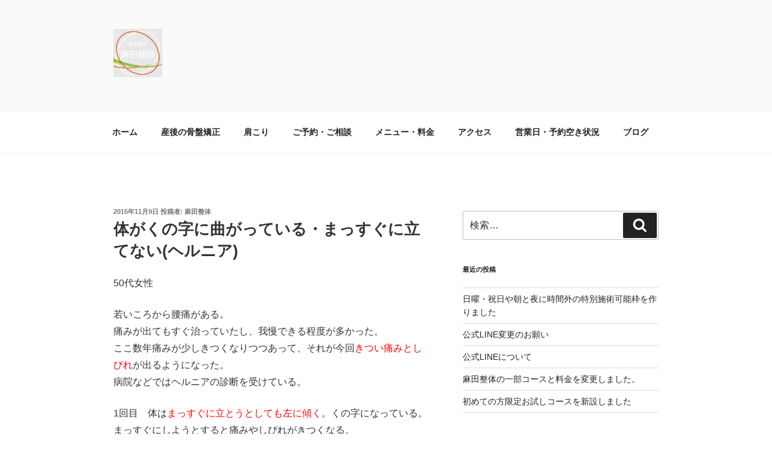

--- FILE ---
content_type: text/css
request_url: https://asadaseitai.com/wp-content/themes/twentyseventeen_child/style.css?ver=20250415
body_size: 971
content:
/*
Theme Name:twentyseventeen_child
Template:twentyseventeen
*/
.box29 {
    margin: 2em 0;
    background: #e3ffdd;
}
.box29 .box-title {
    font-size: 1.2em;
    background: #65ff54;
    padding: 4px;
    text-align: center;
    color: #FFF;
    font-weight: bold;
    letter-spacing: 0.05em;
}
.box29 p {
    padding: 15px 20px;
    margin: 0;
}

.box28 {
    position: relative;
    margin: 2em 0;
    padding: 25px 10px 7px;
    border: solid 2px #FFC107;
}
.box28 .box-title {
    position: absolute;
    display: inline-block;
    top: -2px;
    left: -2px;
    padding: 0 9px;
    height: 25px;
    line-height: 25px;
    vertical-align: middle;
    font-size: 17px;
    background: #FFC107;
    color: #ffffff;
    font-weight: bold;
}
.box28 p {
    margin: 0; 
    padding: 0;
}

.box14{
    padding: 0.2em 0.5em;
    margin: 2em 0;
    background: #65ff54;
    box-shadow: 0px 0px 0px 10px #65ff54;
    border: dashed 2px white;
}
.box14 p {
    margin: 0; 
    padding: 0;
}

.box8 {
    padding: 0.5em 1em;
    margin: 2em 0;
    color: #232323;
    background: #fff8e8;
    border-left: solid 10px #ffc06e;
}
.box8 p {
    margin: 0; 
    padding: 0;
}

.boxjoge2honblack{
    padding: 8px 19px;
    margin: 2em 0;
    color: #2c2c2f;
border-top: solid 1px #2c2c2f;
border-bottom: solid 1px #2c2c2f;
}
.boxjoge2honblack p {
    margin: 0; 
    padding: 0;
}

.box23 {
    position: relative;
    margin: 2em 0 2em 40px;
    padding: 8px 15px;
    background: #fff0c6;
    border-radius: 30px;
}
.box23:before{font-family: FontAwesome;
    content: "\f111";
    position: absolute;
    font-size: 15px;
    left: -40px;
    bottom: 0;
    color: #fff0c6;
}
.box23:after{
    font-family: FontAwesome;
    content: "\f111";
    position: absolute;
    font-size: 23px;
    left: -23px;
    bottom: 0;
    color: #fff0c6;
}
.box23 p {
    margin: 0; 
    padding: 0;
}

.box24 {
    position: relative;
    padding: 0.5em 0.7em;
    margin: 2em 0;
    background: #f7e0a0;
    color: #7c5d03;
}
.box24:after {
    position: absolute;
    content: '';
    top: 100%;
    left: 30px;
    border: 15px solid transparent;
    border-top: 15px solid #f7e0a0;
    width: 0;
    height: 0;
}
.box24 p {
    margin: 0; 
    padding: 0;
}

.box29change {
    margin: 2em 0;
    background: #ebfcd6;
}
.box29change .box-title {
    font-size: 1.2em;
    background: #b3ff56;
    padding: 4px;
    text-align: center;
    color: #f40c0c;
    font-weight: bold;
    letter-spacing: 0.05em;
}
.box29change p {
    padding: 15px 20px;
    margin: 0;
}

.box8 {
    padding: 0.5em 1em;
    margin: 2em 0;
    color: #232323;
    background: #fff8e8;
    border-left: solid 10px #ffc06e;
}
.box8 p {
    margin: 0; 
    padding: 0;
}

.box9 {
    padding: 0.5em 1em;
    margin: 2em 0;
    color: #ff7d6e;
    background: #ffebe9;
    border-top: solid 10px #ff7d6e;
}
.box9 p {
    margin: 0; 
    padding: 0;
}

.box4{
    padding: 8px 19px;
    margin: 2em 0;
    color: #f98445;
    background: #ddffd3;
    border-top: solid 5px #61c11d;
    border-bottom: solid 5px #61c11d;
}
.box4 p {
    margin: 0; 
    padding: 0;
}

/* 全固定ページで非表示 */
.page .entry-title {
    display: none;
}

.has-header-image.twentyseventeen-front-page .custom-header,
.has-header-video.twentyseventeen-front-page .custom-header,
.has-header-image.home.blog .custom-header,
.has-header-video.home.blog .custom-header {
height: 40vh;
}
@media screen and (min-width: 48em) {
.has-header-image.twentyseventeen-front-page .custom-header,
.has-header-video.twentyseventeen-front-page .custom-header,
.has-header-image.home.blog .custom-header,
.has-header-video.home.blog .custom-header {
height: 40vh;
}
.twentyseventeen-front-page.has-header-image .custom-header-media,
.twentyseventeen-front-page.has-header-video .custom-header-media,
.home.blog.has-header-image .custom-header-media,
.home.blog.has-header-video .custom-header-media {
height: 40vh;
}
}